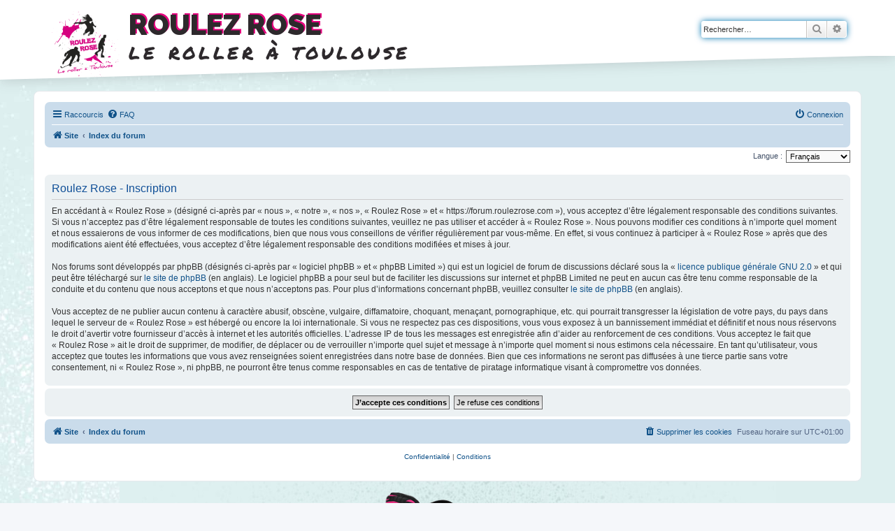

--- FILE ---
content_type: text/html; charset=UTF-8
request_url: https://forum.roulezrose.com/ucp.php?mode=register&sid=d7afa794285c1858967b1b8d9a6cb0ed
body_size: 5401
content:
<!DOCTYPE html>
<html dir="ltr" lang="fr">
<head>
<meta charset="utf-8" />
<meta http-equiv="X-UA-Compatible" content="IE=edge">
<meta name="viewport" content="width=device-width, initial-scale=1" />

<title>Roulez Rose - Panneau de contrôle de l’utilisateur - Inscription</title>



<!--
	phpBB style name: roulezrose
	Based on style:   prosilver (this is the default phpBB3 style)
	Original author:  Roulez Rose
	Modified by:
-->

<link rel="icon" href="./styles/roulezrose/theme/images/picto-fleche-grande-noir-150x150.png" sizes="32x32" />
<link rel="icon" href="./styles/roulezrose/theme/images/picto-fleche-grande-noir.png" sizes="192x192" />
<link rel="apple-touch-icon-precomposed" href="./styles/roulezrose/theme/images/picto-fleche-grande-noir.png" />
<meta name="msapplication-TileImage" content="./styles/roulezrose/theme/images/picto-fleche-grande-noir.png" />
<link href="./assets/css/font-awesome.min.css?assets_version=18" rel="stylesheet">
<link href="//fonts.googleapis.com/css?family=Permanent+Marker%7CRaleway%3A300%2C400%2C400i%2C700%2C900" rel="stylesheet">
<link href="./styles/prosilver/theme/stylesheet.css?assets_version=18" rel="stylesheet">
<link href="./styles/prosilver/theme/fr/stylesheet.css?assets_version=18" rel="stylesheet">
<link href="./styles/roulezrose/theme/stylesheet.css?assets_version=18" rel="stylesheet">
<!-- <link href="./styles/roulezrose/theme/fr/stylesheet.css?assets_version=18" rel="stylesheet"> -->




<!--[if lte IE 9]>
	<link href="./styles/prosilver/theme/tweaks.css?assets_version=18" rel="stylesheet">
<![endif]-->


<link href="./ext/alex75/smiliesscrollbox/styles/prosilver/theme/smiley.css?assets_version=18" rel="stylesheet" media="screen" />
<link href="./ext/cabot/profilgauche/styles/all/theme/profilgauche.css?assets_version=18" rel="stylesheet" media="screen" />
<link href="./ext/phpbb/collapsiblecategories/styles/all/theme/collapsiblecategories.css?assets_version=18" rel="stylesheet" media="screen" />



</head>
<body id="phpbb" class="nojs notouch section-ucp ltr ">

<header>
	<div class="container">
						<div id="search-box" class="search-box search-header" role="search">
			<form action="./search.php?sid=9b788a356cb504c24f0340aea35354fa" method="get" id="search">
			<fieldset>
				<input name="keywords" id="keywords" type="search" maxlength="128" title="Rechercher par mots-clés" class="inputbox search tiny" size="20" value="" placeholder="Rechercher…" />
				<button class="button button-search" type="submit" title="Rechercher">
					<i class="icon fa-search fa-fw" aria-hidden="true"></i><span class="sr-only">Rechercher</span>
				</button>
				<a href="./search.php?sid=9b788a356cb504c24f0340aea35354fa" class="button button-search-end" title="Recherche avancée">
					<i class="icon fa-cog fa-fw" aria-hidden="true"></i><span class="sr-only">Recherche avancée</span>
				</a>
				<input type="hidden" name="sid" value="9b788a356cb504c24f0340aea35354fa" />

			</fieldset>
			</form>
		</div>
					
		<div class="page-header">
			<a id="logo" class="logo" href="https://www.roulezrose.com" title="Site"><img src="./styles/roulezrose/theme/images/roulezrose-logo.png"></a>
				<div class="rrtitle">Roulez Rose</div>
				<div class="rrsubtitle">Le roller à Toulouse</div>
		</div>
	</div>
	<svg xmlns="http://www.w3.org/2000/svg" viewBox="0 0 100 100" preserveAspectRatio="none">
		<polygon fill="white" points="0,0 100,0 0,100"/>
	</svg>
</header>

<main>

<script type="text/javascript">
(function () {
  var span = document.createElement('span');
  
  span.className = 'fa';
  span.style.display = 'none';
  document.body.insertBefore(span, document.body.firstChild);
  
  function css(element, property) {
    return window.getComputedStyle(element, null).getPropertyValue(property);
  }
  
  if ((css(span, 'font-family')) !== 'FontAwesome') {
    var headHTML = document.head.innerHTML;
    headHTML += '<link href="https://cdnjs.cloudflare.com/ajax/libs/font-awesome/4.6.3/css/font-awesome.min.css" rel="stylesheet">';
    document.head.innerHTML = headHTML;
  }
  document.body.removeChild(span);
})();
</script>

<div id="wrap" class="wrap">
	<a id="top" class="top-anchor" accesskey="t"></a>
	<div id="page-header">
				<div class="navbar" role="navigation">
	<div class="inner">

	<ul id="nav-main" class="nav-main linklist" role="menubar">

		<li id="quick-links" class="quick-links dropdown-container responsive-menu" data-skip-responsive="true">
			<a href="#" class="dropdown-trigger">
				<i class="icon fa-bars fa-fw" aria-hidden="true"></i><span>Raccourcis</span>
			</a>
			<div class="dropdown">
				<div class="pointer"><div class="pointer-inner"></div></div>
				<ul class="dropdown-contents" role="menu">
					
											<li class="separator"></li>
																									<li>
								<a href="./search.php?search_id=unanswered&amp;sid=9b788a356cb504c24f0340aea35354fa" role="menuitem">
									<i class="icon fa-file-o fa-fw icon-gray" aria-hidden="true"></i><span>Sujets sans réponse</span>
								</a>
							</li>
							<li>
								<a href="./search.php?search_id=active_topics&amp;sid=9b788a356cb504c24f0340aea35354fa" role="menuitem">
									<i class="icon fa-file-o fa-fw icon-blue" aria-hidden="true"></i><span>Sujets actifs</span>
								</a>
							</li>
							<li class="separator"></li>
							<li>
								<a href="./search.php?sid=9b788a356cb504c24f0340aea35354fa" role="menuitem">
									<i class="icon fa-search fa-fw" aria-hidden="true"></i><span>Rechercher</span>
								</a>
							</li>
					
										<li class="separator"></li>

									</ul>
			</div>
		</li>

				<li data-skip-responsive="true">
			<a href="/app.php/help/faq?sid=9b788a356cb504c24f0340aea35354fa" rel="help" title="Foire aux questions" role="menuitem">
				<i class="icon fa-question-circle fa-fw" aria-hidden="true"></i><span>FAQ</span>
			</a>
		</li>
						
			<li class="rightside"  data-skip-responsive="true">
			<a href="./ucp.php?mode=login&amp;sid=9b788a356cb504c24f0340aea35354fa" title="Connexion" accesskey="x" role="menuitem">
				<i class="icon fa-power-off fa-fw" aria-hidden="true"></i><span>Connexion</span>
			</a>
		</li>
						</ul>

	<ul id="nav-breadcrumbs" class="nav-breadcrumbs linklist navlinks" role="menubar">
								<li class="breadcrumbs" itemscope itemtype="http://schema.org/BreadcrumbList">
							<span class="crumb"  itemtype="http://schema.org/ListItem" itemprop="itemListElement" itemscope><a href="https://www.roulezrose.com" itemtype="https://schema.org/Thing" itemscope itemprop="item" data-navbar-reference="home"><i class="icon fa-home fa-fw" aria-hidden="true"></i><span itemprop="name">Site</span></a><meta itemprop="position" content="1" /></span>
										<span class="crumb"  itemtype="http://schema.org/ListItem" itemprop="itemListElement" itemscope><a href="./index.php?sid=9b788a356cb504c24f0340aea35354fa" itemtype="https://schema.org/Thing" itemscope itemprop="item" accesskey="h" data-navbar-reference="index"><span itemprop="name">Index du forum</span></a><meta itemprop="position" content="2" /></span>

								</li>
		
					<li class="rightside responsive-search">
				<a href="./search.php?sid=9b788a356cb504c24f0340aea35354fa" title="Accéder aux paramètres avancés de la recherche" role="menuitem">
					<i class="icon fa-search fa-fw" aria-hidden="true"></i><span class="sr-only">Rechercher</span>
				</a>
			</li>
			</ul>

	</div>
</div>
	</div>

	
	<a id="start_here" class="anchor"></a>
	<div id="page-body" class="page-body" role="main">
		
		

<script>
	/**
	* Change language
	*/
	function change_language(lang_iso)
	{
		document.cookie = 'phpbb3_roulezrose_lang=' + lang_iso + '; path=/';
		document.forms['register'].change_lang.value = lang_iso;
		document.forms['register'].submit();
	}
</script>

	<form method="post" action="./ucp.php?mode=register&amp;sid=9b788a356cb504c24f0340aea35354fa" id="register">
		<p class="rightside">
			<label for="lang">Langue :</label><select name="lang" id="lang" onchange="change_language(this.value); return false;" title="Langue"><option value="en">British English</option><option value="fr" selected="selected">Français</option></select>
			<input type="hidden" name="change_lang" value="" />

		</p>
	</form>

	<div class="clear"></div>


	<form method="post" action="./ucp.php?mode=register&amp;sid=9b788a356cb504c24f0340aea35354fa" id="agreement">

	<div class="panel">
		<div class="inner">
		<div class="content">
			<h2 class="sitename-title">Roulez Rose - Inscription</h2>
						<p>En accédant à « Roulez Rose » (désigné ci-après par « nous », « notre », « nos », « Roulez Rose » et « https://forum.roulezrose.com »), vous acceptez d’être légalement responsable des conditions suivantes. Si vous n’acceptez pas d’être légalement responsable de toutes les conditions suivantes, veuillez ne pas utiliser et accéder à « Roulez Rose ». Nous pouvons modifier ces conditions à n’importe quel moment et nous essaierons de vous informer de ces modifications, bien que nous vous conseillons de vérifier régulièrement par vous-même. En effet, si vous continuez à participer à « Roulez Rose » après que des modifications aient été effectuées, vous acceptez d’être légalement responsable des conditions modifiées et mises à jour.<br>
	<br>
	Nos forums sont développés par phpBB (désignés ci-après par « logiciel phpBB » et « phpBB Limited ») qui est un logiciel de forum de discussions déclaré sous la « <a href="https://opensource.org/licenses/GPL-2.0">licence publique générale GNU 2.0</a> » et qui peut être téléchargé sur <a href="https://www.phpbb.com/">le site de phpBB</a> (en anglais). Le logiciel phpBB a pour seul but de faciliter les discussions sur internet et phpBB Limited ne peut en aucun cas être tenu comme responsable de la conduite et du contenu que nous acceptons et que nous n’acceptons pas. Pour plus d’informations concernant phpBB, veuillez consulter <a href="https://www.phpbb.com/">le site de phpBB</a> (en anglais).<br>
	<br>
	Vous acceptez de ne publier aucun contenu à caractère abusif, obscène, vulgaire, diffamatoire, choquant, menaçant, pornographique, etc. qui pourrait transgresser la législation de votre pays, du pays dans lequel le serveur de « Roulez Rose » est hébergé ou encore la loi internationale. Si vous ne respectez pas ces dispositions, vous vous exposez à un bannissement immédiat et définitif et nous nous réservons le droit d’avertir votre fournisseur d’accès à internet et les autorités officielles. L’adresse IP de tous les messages est enregistrée afin d’aider au renforcement de ces conditions. Vous acceptez le fait que « Roulez Rose » ait le droit de supprimer, de modifier, de déplacer ou de verrouiller n’importe quel sujet et message à n’importe quel moment si nous estimons cela nécessaire. En tant qu’utilisateur, vous acceptez que toutes les informations que vous avez renseignées soient enregistrées dans notre base de données. Bien que ces informations ne seront pas diffusées à une tierce partie sans votre consentement, ni « Roulez Rose », ni phpBB, ne pourront être tenus comme responsables en cas de tentative de piratage informatique visant à compromettre vos données.
	</p>
					</div>
		</div>
	</div>

	<div class="panel">
		<div class="inner">
		<fieldset class="submit-buttons">
						<input type="submit" name="agreed" id="agreed" value="J’accepte ces conditions" class="button1" />&nbsp;
			<input type="submit" name="not_agreed" value="Je refuse ces conditions" class="button2" />
						<input type="hidden" name="change_lang" value="" />

			<input type="hidden" name="creation_time" value="1766846843" />
<input type="hidden" name="form_token" value="432dda87928f8f979b68985668a298ede658ce3a" />

		</fieldset>
		</div>
	</div>
	</form>


			</div>


<div id="page-footer" class="page-footer" role="contentinfo">
	<div class="navbar" role="navigation">
	<div class="inner">

	<ul id="nav-footer" class="nav-footer linklist" role="menubar">
		<li class="breadcrumbs">
							<span class="crumb"><a href="https://www.roulezrose.com" data-navbar-reference="home"><i class="icon fa-home fa-fw" aria-hidden="true"></i><span>Site</span></a></span>									<span class="crumb"><a href="./index.php?sid=9b788a356cb504c24f0340aea35354fa" data-navbar-reference="index"><span>Index du forum</span></a></span>					</li>
		
				<li class="rightside">Fuseau horaire sur <span title="Europe/Paris">UTC+01:00</span></li>
							<li class="rightside">
				<a href="./ucp.php?mode=delete_cookies&amp;sid=9b788a356cb504c24f0340aea35354fa" data-ajax="true" data-refresh="true" role="menuitem">
					<i class="icon fa-trash fa-fw" aria-hidden="true"></i><span>Supprimer les cookies</span>
				</a>
			</li>
														</ul>

	</div>
</div>

	<div class="copyright">
				<!-- <p class="footer-row">
			<span class="footer-copyright">Développé par <a href="https://www.phpbb.com/">phpBB</a>&reg; Forum Software &copy; phpBB Limited</span>
		</p> -->
				<!-- <p class="footer-row">
			<span class="footer-copyright"><a href="https://www.phpbb.com/customise/db/translation/french/">Traduction française officielle</a> &copy; <a href="https://mastodon.social/@milescellar">Miles Cellar</a></span>
		</p> -->
						<p class="footer-row">
			<a class="footer-link" href="./ucp.php?mode=privacy&amp;sid=9b788a356cb504c24f0340aea35354fa" title="Confidentialité" role="menuitem">
				<span class="footer-link-text">Confidentialité</span>
			</a>
			|
			<a class="footer-link" href="./ucp.php?mode=terms&amp;sid=9b788a356cb504c24f0340aea35354fa" title="Conditions" role="menuitem">
				<span class="footer-link-text">Conditions</span>
			</a>
		</p>
					</div>

	<div id="darkenwrapper" class="darkenwrapper" data-ajax-error-title="Erreur AJAX" data-ajax-error-text="Une erreur est survenue lors du traitement de votre requête." data-ajax-error-text-abort="La requête a été interrompue par l’utilisateur." data-ajax-error-text-timeout="Votre requête a expiré prématurément. Veuillez réessayer." data-ajax-error-text-parsererror="Une erreur est survenue lors du traitement de votre requête et le serveur a renvoyé une réponse invalide.">
		<div id="darken" class="darken">&nbsp;</div>
	</div>

	<div id="phpbb_alert" class="phpbb_alert" data-l-err="Erreur" data-l-timeout-processing-req="Le délai a été dépassé.">
		<a href="#" class="alert_close">
			<i class="icon fa-times-circle fa-fw" aria-hidden="true"></i>
		</a>
		<h3 class="alert_title">&nbsp;</h3><p class="alert_text"></p>
	</div>
	<div id="phpbb_confirm" class="phpbb_alert">
		<a href="#" class="alert_close">
			<i class="icon fa-times-circle fa-fw" aria-hidden="true"></i>
		</a>
		<div class="alert_text"></div>
	</div>
</div>

</div>

<div>
	<a id="bottom" class="anchor" accesskey="z"></a>
	</div>

</main>

<footer class="content-info">
	<section id="footer-menu">
		<div class="main">
			<div class="container">
				<div class="columns">
					<div class="column is-3">
						<div class="title">Roulez Rose</div>
						<div class="menu">
							<ul id="menu-menu-pied-de-page" class="">
								<li class="menu-item menu-randonnees"><a href="https://www.roulezrose.com/randonnees-roller/">Randonnées</a></li>
								<li class="menu-item menu-le-staff"><a href="https://www.roulezrose.com/randonnees-roller/staff/">Le staff</a></li>
								<li class="menu-item menu-contactez-nous"><a href="https://www.roulezrose.com/contact/">Contactez-nous</a></li>
								<li class="menu-item menu-devenir-partenaire"><a href="https://www.roulezrose.com/adherer/devenir-sponsor/">Devenir Partenaire</a></li>
							</ul>
						</div>
					</div>
				</div>
			</div>
		</div>

		<div class="second">
			<div class="container">
				<div class="columns">
					<div class="column is-1 is-4-mobile is-offset-4-mobile">
						<a class="logo-white" href="https://www.roulezrose.com">Roulez Rose</a>
					</div>
					<div class="footer-column column is-3">
						<p>Association loi 1901 – N° 29 965 – Pref. Occitanie<br/>Agrément Jeunesse et Sports n°31 AS 1346</p>
						<p>Roulez Rose, chez M. Jérémy LE GUENNEC<br/>40 rue Paul Valéry – maison 43<br/>31200 TOULOUSE</p>
					</div>
					<div class="footer-column column is-3">
						<p>&copy; Roulez Rose 2025 - <a href="https://www.roulezrose.com/mentions-legales/">Mentions légales</a></p>
												<p>Logiciel du forum :<br />Développé par <a href="https://www.phpbb.com/">phpBB</a>&reg; Forum Software &copy; phpBB Limited<br /><a href="https://www.phpbb.com/customise/db/translation/french/">Traduction française officielle</a> &copy; <a href="https://mastodon.social/@milescellar">Miles Cellar</a></p>
												<!-- <p><a href="https://www.rkcreation.fr/" target="_blank" title="Agence de communication digitale : réalisation de sites internet Albi / Toulouse">Conception, Design et Réalisation <strong>RK Création</strong></a></p> -->
					</div>
					<div class="column sociaux">
						<a href="https://fr-fr.facebook.com/roulezrose/" target="_blank" class="social social-facebook"><i class="fa fa-facebook" aria-hidden="true"></i></a>						<a href="https://instagram.com/roulezrose/" target="_blank" class="social social-instagram"><i class="fa fa-instagram" aria-hidden="true"></i></a>						<a href="https://twitter.com/roulezrose" target="_blank" class="social social-twitter"><i class="fa fa-twitter" aria-hidden="true"></i></a>					</div>
				</div>
			</div>
		</div>
	</section>
</footer>

<script src="./assets/javascript/jquery.min.js?assets_version=18"></script>
<script src="./assets/javascript/core.js?assets_version=18"></script>



<script src="./ext/phpbb/collapsiblecategories/styles/all/template/js/collapsiblecategories.js?assets_version=18"></script>
<script src="./styles/prosilver/template/forum_fn.js?assets_version=18"></script>
<script src="./styles/prosilver/template/ajax.js?assets_version=18"></script>



</body>
</html>


--- FILE ---
content_type: text/css
request_url: https://forum.roulezrose.com/styles/roulezrose/theme/stylesheet.css?assets_version=18
body_size: 2065
content:
/*  phpBB3 Style Sheet
    --------------------------------------------------------------
	Style name:			roulezrose
	Based on style:		prosilver
	Original author:	Roulez Rose
	Modified by:		
    --------------------------------------------------------------
*/

body {
	padding: 0px;
	padding-top: 130px;	
}

@media all and (max-width:700px) {
	body {
		padding-top: 120px;	
	}
}

header {
	position: fixed;
	height: 80px;
	background: #fff;
	width: 100%;
	top: 0;
	z-index: 99;
	-webkit-filter: drop-shadow(0 0 10px rgba(42, 36, 40, 0.2));
	filter: drop-shadow(0 0 10px rgba(42, 36, 40, 0.2));
	-webkit-box-sizing: border-box;
	-moz-box-sizing: border-box;
	box-sizing: border-box;
}

header svg {
	position: absolute;
	top: 100%;
	margin-top: -1px;
	width: 100%;
	height: 35px;
	z-index: 1;
}

@media all and (max-width:700px) {
	header svg {
		height: 25px;
	}
}

header svg polygon {
	fill: #fff;
}

header .page-header {
	margin: 1rem 0;
	border: 0;
	padding: 0;
}

.logo {
	padding-top: 0px;
}

header .page-header img {
	display: inline-block;
	vertical-align: middle;
	height: 96px;
	margin-bottom: -16px;
}

header > .container {
	position: relative;
	z-index: 2;
}

.container {
	padding-right: 15px;
	padding-left: 15px;
	margin-right: auto;
	margin-left: auto;
	max-width: 1152px;
}

@media only screen and (max-width:1220px), only screen and (max-device-width:1220px) {
	.container {
   		margin: 0 12px;
	}
}

@media all and (max-width:700px) {
	.container {
		margin: 0 auto;
		min-width: 290px;
		padding: 0 5px;
	}
}

.rrtitle {
	color: rgb(45, 41, 44);
	font-family: Raleway,-apple-system,BlinkMacSystemFont,Segoe UI,Roboto,Helvetica Neue,Arial,sans-serif;
	font-size: 40px;
	font-style: normal;
	font-weight: 900;
	line-height: 40px;
	text-shadow: 2px -2px 0px #e6007e;
	text-transform: uppercase;
}

@media all and (max-width:700px) {
	.rrtitle {
	font-size: 30px;
	line-height: 30px;
	}
}
	
.rrsubtitle {
	color: rgb(45, 41, 44);
	font-family: Permanent Marker,-apple-system,BlinkMacSystemFont,Segoe UI,Roboto,Helvetica Neue,Arial,sans-serif;
	font-size: 30px;
	font-style: normal;
	font-weight: 300;
	letter-spacing: 4.4px;
	line-height: 35px;
	text-transform: lowercase;
}   

@media all and (max-width:700px) {
	.rrsubtitle {
	font-size: 20px;
	line-height: 25px;
	}
}

.anchor {
	height: 130px;
	margin-top: -130px;
	display: block;
	visibility: hidden;
}

footer {
	font-family: Raleway,-apple-system,BlinkMacSystemFont,Segoe UI,Roboto,Helvetica Neue,Arial,sans-serif;
}

footer * {
	box-sizing: border-box;
}

#footer-menu .second {
    color: #fff;
    background: #1d2735;
    background: linear-gradient(180deg,#1d2735 0,#1a2a3c);
    filter: progid:DXImageTransform.Microsoft.gradient(startColorstr="#1d2735",endColorstr="#1a2a3c",GradientType=0);
    font-size: 12px;
    padding: 24px 0;
}

@media screen and (max-width:700px) {
	#footer-menu .second {
	    padding-left: 30px;
	    padding-right: 30px;
	    text-align: center;
	}
}

#footer-menu .second .logo-white::before {
    content: "";
    display: block;
    background: transparent url(images/roulezrose-logo-mono.png) no-repeat 50%;
    background-size: contain;
    position: absolute;
    top: 0px;
    right: 0px;
    bottom: 0px;
    left: 0px;
}

#footer-menu .second .logo-white {
    display: block;
    padding: 100% 0 0;
    width: 100%;
    font-size: 0px;
    white-space: nowrap;
    position: relative;
}

#footer-menu .second a {
    color: #eaf9f8;
    text-decoration: underline;
}


.columns {
    margin-top: -15px;
}
:last-child.columns {
    margin-bottom: -15px;
}
@media print, screen and (min-width:700px) {
	.columns {
	    margin-left: -15px;
	    margin-right: -15px;
		display: -webkit-box;
	    display: -ms-flexbox;
	    display: flex;
	}
}

.column {
    display: block;
    -ms-flex-preferred-size: 0px;
    flex-basis: 0px;
    -webkit-box-flex: 1;
    -ms-flex-positive: 1;
    flex-grow: 1;
    -ms-flex-negative: 1;
    flex-shrink: 1;
    padding: 15px;
}

@media print, screen and (min-width:700px) {
	.column.is-1, .column.is-1-tablet {
	    -webkit-box-flex: 0;
	    -ms-flex: none;
	    flex: none;
	    width: 8.33%;
	}
}

@media screen and (max-width:700px) {
	.column.is-offset-4-mobile {
	    margin-left: 33.33%;
	}
}
@media screen and (max-width:700px) {
	.column.is-4-mobile {
	    -webkit-box-flex: 0;
	    -ms-flex: none;
	    flex: none;
	    width: 33.33%;
	}
}

@media print, screen and (min-width:700px) {
	.column.is-3, .column.is-3-tablet {
	    -webkit-box-flex: 0;
	    -ms-flex: none;
	    flex: none;
	    width: 25%;
	}
}


#footer-menu .main {
    color: #fff;
    background: #2d292c;
    background: linear-gradient(180deg,#2d292c 0,#253141);
    filter: progid:DXImageTransform.Microsoft.gradient(startColorstr="#2d292c",endColorstr="#253141",GradientType=0);
    padding: 48px 0;
}

#footer-menu .title {
    color: #fff;
    font-size: 21.6px;
    text-transform: uppercase;
    margin-bottom: 16px;
    font-weight: 600;
    line-height: 1.125;
}

#footer-menu .menu ul {
    margin: 0;
}

#footer-menu .menu ul li {
    display: block;
    border-bottom: 1px solid #544c52;
    padding-top: 9.6px;
}

#footer-menu .menu ul li a {
    display: inline-block;
    vertical-align: bottom;
    border-bottom: 2px solid #544c52;
    padding: 3.2px 8px 3.2px 0;
    font-size: 13.92px;
    color: #fff;
    transition: all .3s ease;
}

#footer-menu .menu ul li a:hover {
    color: #e6007e;
    border-bottom-color: #e6007e;
    text-decoration: none;
}

#footer-menu .second .columns {
    -webkit-box-align: center;
    -ms-flex-align: center;
    align-items: center;
}

#footer-menu .second p {
/*    margin-bottom: 0.75rem;*/
	font-size: 1em;
    opacity: 0.7;
}

@media print, screen and (min-width:769px) {
	#footer-menu .sociaux {
	    text-align: right;
	}
}

#footer-menu a.social {
    margin: 0 16px;
    width: 56px;
    height: 56px;
    line-height: 56px;
    border-radius: 50%;
    font-size: 28px;
    color: #fff;
    padding: 0;
    display: inline-block;
    vertical-align: middle;
    text-align: center;
    background-color: #104d87;
    background-size: cover;
    background-position: 50%;
    background-repeat: no-repeat;
    transition: all .3s ease;
}

#footer-menu a.social.social-facebook {
    background: linear-gradient(45deg,rgba(53,81,132,0),#355184 80%,#355184);
    background-color: #095e5c;
}

#footer-menu a.social.social-instagram {
    background: linear-gradient(45deg,#e4794f,rgba(228,121,79,0));
    background-color: #9f33af;
}

#footer-menu a.social.social-twitter {
    background: linear-gradient(45deg,rgba(43,168,219,0),#2ba8db 80%,#2ba8db);
    background-color: #2bd7d9;
}

#footer-menu {
    position: relative;
}

#footer-menu .container {
    position: relative;
    z-index: 2;
}


body {
	background-color: #e0f0f0;
	background: #e0f0f0 url("images/bg-light-min.jpg") no-repeat center -150px;
}

main {
	padding-bottom: 15px;
}

@media screen and (min-width:700px) {
	main {
		padding-bottom: 100px;
	}

	#footer-menu .main .container::before {
	    content: "";
	    display: block;
	    width: 50%;
	    height: 190%;
	    left: 25%;
	    top: -60%;
	    position: absolute;
	    z-index: 1;
	    background: transparent url(images/roulezrose-roller-rose-comic.png) no-repeat 50%;
	    background-size: contain;
	}
	
	#footer-menu::after {
	    content: "";
	    display: block;
	    position: absolute;
	    top: 0px;
	    left: 0px;
	    width: 100%;
	    height: 100%;
	    z-index: 1;
	    background: transparent url(images/roulezrose-bg-footer.png) no-repeat top;
	}

	main {
		background: transparent url("images/roulezrose-bg-partenaires-min.jpg") no-repeat center bottom;
	}
}
